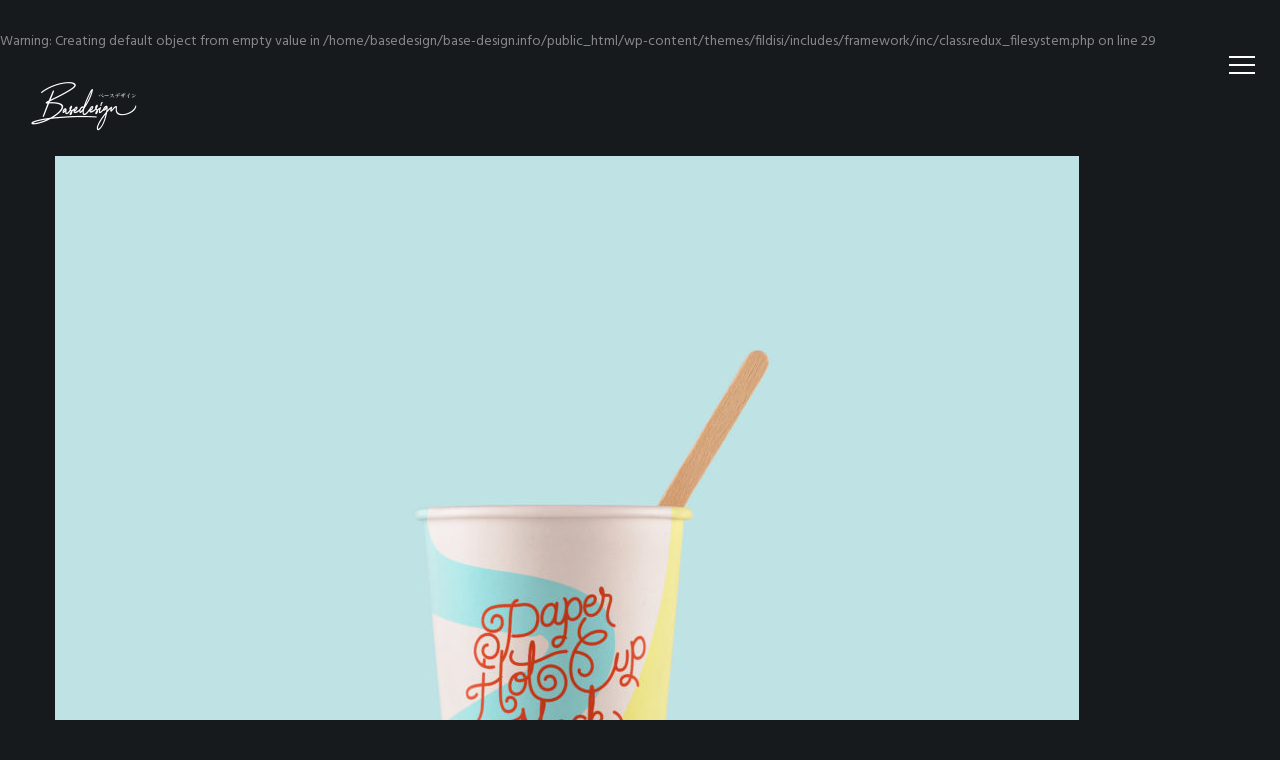

--- FILE ---
content_type: text/plain
request_url: https://www.google-analytics.com/j/collect?v=1&_v=j102&a=178140253&t=pageview&_s=1&dl=https%3A%2F%2Fbase-design.info%2Ffildisi-portfolio-12-2%2F&ul=en-us%40posix&dt=fildisi-portfolio-12%20%7C%20%E5%A4%A7%E9%98%AA%E3%81%A7Youtube%E3%82%84Instagram%E9%81%8B%E5%96%B6%E4%BB%A3%E8%A1%8C%EF%BD%A5%E5%8B%95%E7%94%BB%E5%88%B6%E4%BD%9C%E3%82%B5%E3%83%9D%E3%83%BC%E3%83%88%E3%81%AA%E3%82%89BASE-DESIGN(%E3%83%99%E3%83%BC%E3%82%B9%E3%83%87%E3%82%B6%E3%82%A4%E3%83%B3)&sr=1280x720&vp=1280x720&_u=IEBAAEABAAAAACAAI~&jid=458769968&gjid=792436606&cid=709863511.1769812125&tid=UA-157331344-1&_gid=235989150.1769812125&_r=1&_slc=1&z=1744074331
body_size: -451
content:
2,cG-6JHWC75QEW